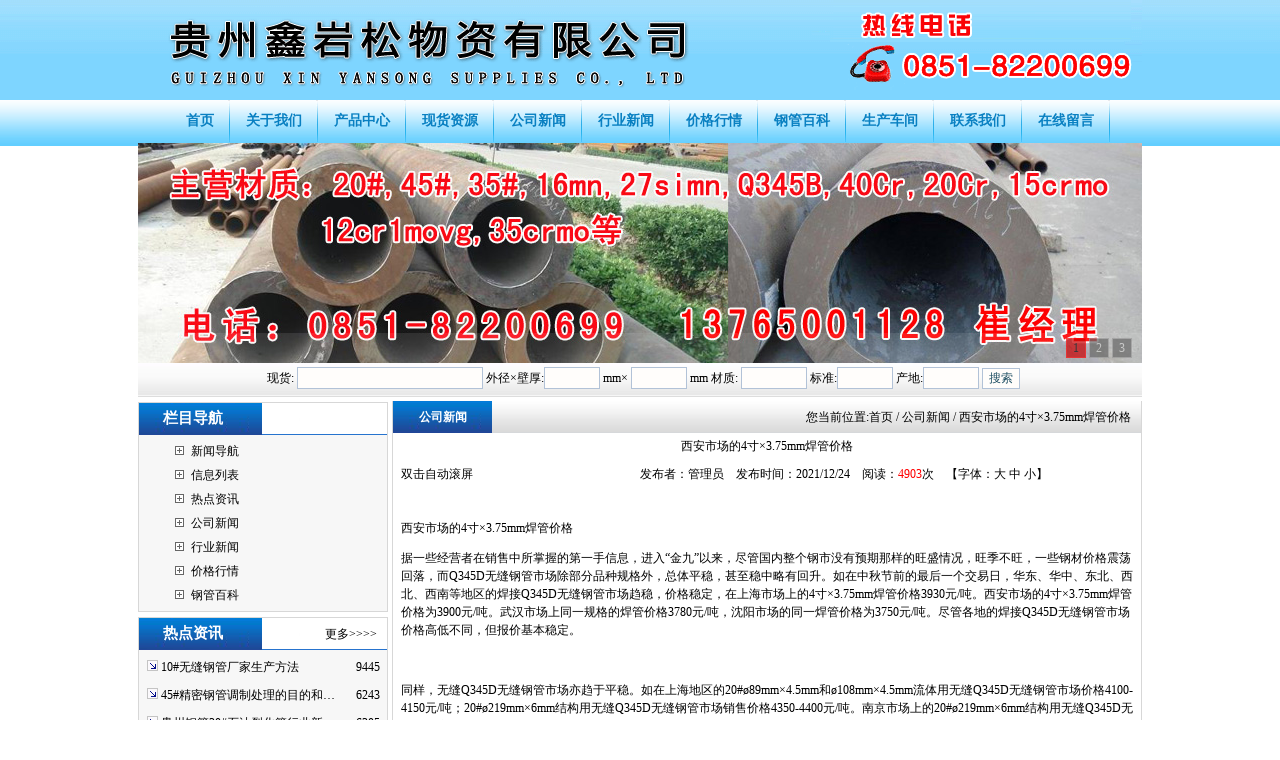

--- FILE ---
content_type: text/html
request_url: http://gzwfgc.com/shownews.asp?id=835
body_size: 5632
content:

<!DOCTYPE html PUBLIC "-//W3C//DTD XHTML 1.0 Transitional//EN" "http://www.w3.org/TR/xhtml1/DTD/xhtml1-transitional.dtd">
<html>
<head> 
<meta http-equiv="Content-Type" content="text/html; charset=gb2312" />
<title>西安市场的4寸×3.75mm焊管价格|贵州鑫岩松物资有限公司</title>
<meta name="keywords" content="西安市场的4寸×3.75mm焊管价格,贵州钢管,贵州无缝管,贵阳钢管,贵阳无缝管">
<meta name="description" content="	西安市场的4寸×3.75mm焊管价格	据一些经营者在销售中所掌握的第一手信息，进入“金九”以来，尽管国内整个钢市没有预期那样的旺盛情况，旺季不旺，一些钢材价格震…...">
<link rel="stylesheet" href="/gg.css" type="text/css">
</head>
<body style="margin: 0 0 0 0; text-align: center; background-image: url(/image/bodybg.gif); background-attachment: scroll;">

<style type="text/css">
.mainlevel a{
	color:#fff;
	text-decoration:none;
	
}
.mainlevel a:hover{
	color:#000;
}
.nav-sub{
	line-height:40px;
	position:absolute;
	background-color:#00FFFF;
	display:none;
}
.nav-sub div{
	text-align:center;
}
.mainlevel:hover .nav-sub{
	display:block;
	top:141px;
}
</style>
<script src="js/jquery-1.4a2.min.js" type="text/javascript"></script>
<script src="js/jquery.KinSlideshow-1.1.js" type="text/javascript"></script>
<script type="text/javascript">
$(function(){
	$("#KinSlideshow").KinSlideshow({
		moveStyle:"left",
		titleBar:{titleBar_height:30,titleBar_bgColor:"#FFFFFF",titleBar_alpha:0.1}
	});
})
</script>
<div>
	<div style="height:100px; text-align:center; clear:both"><img src="/img/topx.gif" title="贵州鑫岩松物资有限公司" /></div>
	<div style="width:1004px; margin:auto; clear:both">
		<div class="clearfix sitenav">
		<div class="clearfix menu-main">
			<ul id="menuSitenav" class="clearfix">
			
			<li class="mainlevel"><a href="/index.asp" target="_self"><span style="font-weight:bold">首页</span></a><br /><div class="nav-sub">
			
             </div></li>
			
			<li class="mainlevel"><a href="/Company.asp" target="_self"><span style="font-weight:bold">关于我们</span></a><br /><div class="nav-sub">
			
             </div></li>
			
			<li class="mainlevel"><a href="/ProductList.asp" target="_self"><span style="font-weight:bold">产品中心</span></a><br /><div class="nav-sub">
			
             </div></li>
			
			<li class="mainlevel"><a href="/NewSup.asp" target="_self"><span style="font-weight:bold">现货资源</span></a><br /><div class="nav-sub">
			
             </div></li>
			
			<li class="mainlevel"><a href="/NewsClass.asp?BigClassID=1" target="_self"><span style="font-weight:bold">公司新闻</span></a><br /><div class="nav-sub">
			
             </div></li>
			
			<li class="mainlevel"><a href="/NewsClass.asp?BigClassID=2" target="_self"><span style="font-weight:bold">行业新闻</span></a><br /><div class="nav-sub">
			
             </div></li>
			
			<li class="mainlevel"><a href="/NewsClass.asp?BigClassID=3" target="_self"><span style="font-weight:bold">价格行情</span></a><br /><div class="nav-sub">
			
             </div></li>
			
			<li class="mainlevel"><a href="/NewsClass.asp?BigClassID=5" target="_self"><span style="font-weight:bold">钢管百科</span></a><br /><div class="nav-sub">
			
             </div></li>
			
			<li class="mainlevel"><a href="/Honor.asp" target="_self"><span style="font-weight:bold">生产车间</span></a><br /><div class="nav-sub">
			
             </div></li>
			
			<li class="mainlevel"><a href="/Contact.asp" target="_self"><span style="font-weight:bold">联系我们</span></a><br /><div class="nav-sub">
			
             </div></li>
			
			<li class="mainlevel"><a href="/Feedback.asp" target="_self"><span style="font-weight:bold">在线留言</span></a><br /><div class="nav-sub">
			
             </div></li>
			
			</ul>
		</div>	
		</div>
	</div>
	
	<div id="KinSlideshow" style="visibility:hidden; width:1004px; height:220px; clear:both; margin:auto; text-align:center;">
	
		<a href="javascript:void(0);"><img src="/img/01.jpg" alt="" width="1004" height="220" /></a>
	
		<a href="javascript:void(0);"><img src="/img/02.jpg" alt="" width="1004" height="220" /></a>
	
		<a href="javascript:void(0);"><img src="/img/03.jpg" alt="" width="1004" height="220" /></a>
	
	</div>
	<div style="width:1004px; height:35px; background-image:url(/img/wbg.gif); background-position:bottom; background-repeat:repeat-x; clear:both; margin:auto; text-align:center; line-height:30px;">
		<form name="TopSeaF" action="Supply.asp" target="_self" style="margin:auto;"><input name="seltype" id="seltype" type="hidden" value="2" />
			&nbsp;&nbsp;现货:
			<input name="key" type="text"  style="width:180px; height:18px; font-size:13px;" value="" />
			外径×壁厚:<input name="Spec" type="text" style="width:50px; height:18px; font-size:13px;" value="" />
			mm×
			<input name="SpecTwo" type="text" style="width:50px; height:18px; font-size:13px;" value="" />
			mm 材质:
			<input name="Material" type="text" style="width:60px; height:18px; font-size:13px;" value="" />
			标准:<input name="Standard" type="text" style="width:50px; height:18px; font-size:13px;" value="" />
			产地:<input name="Place" type="text" style="width:50px; height:18px; font-size:13px;" value="" />
			<input name="Submit" type="submit" value="搜索" class="but1" />
		</form>
	</div>
</div>
<table width="1004" border="0" cellpadding="0" cellspacing="0" bgcolor="#FFFFFF" align="center">
	<tr><td width="252" align="left" valign="top">
		<table width="250" border="0" cellpadding="0" cellspacing="0" bgcolor="#FFFFFF" style="margin-top:4px; border:#D7D7D7 solid 1px">
			<tr><td height="32" align="left" background="/image/t7.gif">　　<strong style="font-size:15px; color:#FFFFFF">栏目导航</strong></td>
			</tr>
			<tr><td height="71" bgcolor="#F7F7F7">
				<table width="80%" border="0" align="center" cellpadding="4" cellspacing="0">
					<tr><td align="left">

						<table width="100%" border="0" cellspacing="0" cellpadding="0">
							<tr>
								<td width="23" height="24" align="center"><img src="/image/034.gif" width="9" height="9" /></td>
								<td width="*" align="left"><a href="/CoNews.asp" title="新闻导航"> 新闻导航</a></td>
							</tr>
							<tr>
								<td width="23" height="24" align="center"><img src="/image/034.gif" width="9" height="9" /></td>
								<td width="*" align="left"><a href="/News.asp" title="信息列表"> 信息列表</a></td>
							</tr>
							<tr>
								<td width="23" height="24" align="center"><img src="/image/034.gif" width="9" height="9" /></td>
								<td width="*" align="left"><a href="/EndNews.asp" title="热点资讯"> 热点资讯</a></td>
							</tr>

							<tr align="center">
								<td width="23" height="24" align="center"><img src="/image/034.gif" width="9" height="9" /></td>
								<td width="*" align="left"><a href="/NewsClass.asp?BigClassID=1" title="公司新闻"> 公司新闻</a></td>
							</tr>

							<tr align="center">
								<td width="23" height="24" align="center"><img src="/image/034.gif" width="9" height="9" /></td>
								<td width="*" align="left"><a href="/NewsClass.asp?BigClassID=2" title="行业新闻"> 行业新闻</a></td>
							</tr>

							<tr align="center">
								<td width="23" height="24" align="center"><img src="/image/034.gif" width="9" height="9" /></td>
								<td width="*" align="left"><a href="/NewsClass.asp?BigClassID=3" title="价格行情"> 价格行情</a></td>
							</tr>

							<tr align="center">
								<td width="23" height="24" align="center"><img src="/image/034.gif" width="9" height="9" /></td>
								<td width="*" align="left"><a href="/NewsClass.asp?BigClassID=5" title="钢管百科"> 钢管百科</a></td>
							</tr>

						</table>
					</td></tr>
				</table>
			</td></tr>
		</table>
      	<table width="250" border="0" cellpadding="0" cellspacing="0" bgcolor="#FFFFFF" style="margin-top:5px; border:#D7D7D7 solid 1px">
			<tr><td height="32" align="left" background="/image/t7.gif">　　<strong style="font-size:15px; color:#FFFFFF">热点资讯</strong> 　　　　　　　　 <a href="/EndNews.asp">更多&gt;&gt;&gt;&gt;</a></td>
			</tr>
			<tr><td bgcolor="#F7F7F7">
				<table width="98%" border="0" align="center" cellpadding="2" cellspacing="0" style="margin-top:3px; margin-bottom:3px;">

					<tr>
						<td width="205" height="24">&nbsp;<img src="/img/arrow_6.gif" width="11" height="11"> <a href="/ShowNews.asp?id=913" title="10#无缝钢管厂家生产方法">10#无缝钢管厂家生产方法</a></td>
						<td width="30" height="24" align="center">9445</td>
					</tr>

					<tr>
						<td width="205" height="24">&nbsp;<img src="/img/arrow_6.gif" width="11" height="11"> <a href="/ShowNews.asp?id=838" title="45#精密钢管调制处理的目的和用途是什么">45#精密钢管调制处理的目的和…</a></td>
						<td width="30" height="24" align="center">6243</td>
					</tr>

					<tr>
						<td width="205" height="24">&nbsp;<img src="/img/arrow_6.gif" width="11" height="11"> <a href="/ShowNews.asp?id=125" title="贵州钢管20#石油裂化管行业新增长点陆续涌现">贵州钢管20#石油裂化管行业新…</a></td>
						<td width="30" height="24" align="center">6205</td>
					</tr>

					<tr>
						<td width="205" height="24">&nbsp;<img src="/img/arrow_6.gif" width="11" height="11"> <a href="/ShowNews.asp?id=832" title="贵州高压合金管高开低走，商家多持观望">贵州高压合金管高开低走，商…</a></td>
						<td width="30" height="24" align="center">6058</td>
					</tr>

					<tr>
						<td width="205" height="24">&nbsp;<img src="/img/arrow_6.gif" width="11" height="11"> <a href="/ShowNews.asp?id=830" title="无缝钢管市场出现了“325*20钢管价格3次下跌">无缝钢管市场出现了“325*20…</a></td>
						<td width="30" height="24" align="center">5998</td>
					</tr>

					<tr>
						<td width="205" height="24">&nbsp;<img src="/img/arrow_6.gif" width="11" height="11"> <a href="/ShowNews.asp?id=781" title="冷拔无缝管和热轧无缝钢管规格有哪些不同">冷拔无缝管和热轧无缝钢管规…</a></td>
						<td width="30" height="24" align="center">5800</td>
					</tr>

					<tr>
						<td width="205" height="24">&nbsp;<img src="/img/arrow_6.gif" width="11" height="11"> <a href="/ShowNews.asp?id=839" title="贵阳245*40mm45#无缝钢管价格上涨">贵阳245*40mm45#无缝钢管价格…</a></td>
						<td width="30" height="24" align="center">5792</td>
					</tr>

					<tr>
						<td width="205" height="24">&nbsp;<img src="/img/arrow_6.gif" width="11" height="11"> <a href="/ShowNews.asp?id=831" title="194*20mm冷拔无缝钢管表观消费量连续4个月同比下降">194*20mm冷拔无缝钢管表观消…</a></td>
						<td width="30" height="24" align="center">5775</td>
					</tr>

					<tr>
						<td width="205" height="24">&nbsp;<img src="/img/arrow_6.gif" width="11" height="11"> <a href="/ShowNews.asp?id=725" title="贵阳螺旋钢管价格止跌企稳，稳中趋涨">贵阳螺旋钢管价格止跌企稳，…</a></td>
						<td width="30" height="24" align="center">5675</td>
					</tr>

					<tr>
						<td width="205" height="24">&nbsp;<img src="/img/arrow_6.gif" width="11" height="11"> <a href="/ShowNews.asp?id=822" title="近期冷拔无缝管市场报价跌落格式难改">近期冷拔无缝管市场报价跌落…</a></td>
						<td width="30" height="24" align="center">5566</td>
					</tr>

          		</table>
		  	</td></tr>
		</table>
	</td>
    <td width="752" align="right" valign="top" bgcolor="#FFFFFF">
		<table width="750" cellspacing="0" cellpadding="0" bgcolor="#FFFFFF" style="border: solid 1px #D7D7D7; border-top-width:0px; margin-top:3px;">
			<tr>
				<td width="100" height="32" align="center" background="/img/w2.gif"><strong> <a href="/NewsClass.asp?BigClassID=1" style="color:#FFFFFF">公司新闻</a></strong></td>
				<td width="645" align="right" background="/img/w01.gif" style="padding-right:10px">您当前位置:<a href="/">首页</a> / 公司新闻 / 西安市场的4寸×3.75mm焊管价格</td>
			</tr>
			<tr><td colspan="2" align="center">
				<table width="98%" border="0" align="center" cellpadding="0" cellspacing="0">
					<tr><td height="26" colspan="2" align="center" class="tit">西安市场的4寸×3.75mm焊管价格</td></tr>
					<tr>
						<td width="21%" height="30" style="border-top: 1 solid #666666;border-bottom: 1 solid #666666"> 双击自动滚屏</td>
						<td width="79%" align="center" style="border-top: 1 solid #666666;border-bottom: 1 solid #666666">发布者：管理员　发布时间：2021/12/24　阅读：<font color="#FF0000">4903</font>次　【字体：<a class="black" href="javascript:fontZoom(16)">大</a> <a class="black" href="javascript:fontZoom(14)">中</a> <a class="black" href="javascript:fontZoom(12)">小</a>】</td>
					</tr>
					<tr><td height="56" colspan="2" class="black" id="fontzoom"><br /><p>
	西安市场的4寸×3.75mm焊管价格
</p>
<p>
	据一些经营者在销售中所掌握的第一手信息，进入“金九”以来，尽管国内整个钢市没有预期那样的旺盛情况，旺季不旺，一些钢材价格震荡回落，而Q345D无缝钢管市场除部分品种规格外，总体平稳，甚至稳中略有回升。如在中秋节前的最后一个交易日，华东、华中、东北、西北、西南等地区的焊接Q345D无缝钢管市场趋稳，价格稳定，在上海市场上的4寸×3.75mm焊管价格3930元/吨。西安市场的4寸×3.75mm焊管价格为3900元/吨。武汉市场上同一规格的焊管价格3780元/吨，沈阳市场的同一焊管价格为3750元/吨。尽管各地的焊接Q345D无缝钢管市场价格高低不同，但报价基本稳定。
</p>
<p>
	<br />
</p>
<p>
	同样，无缝Q345D无缝钢管市场亦趋于平稳。如在上海地区的20#&oslash;89mm×4.5mm和&oslash;108mm×4.5mm流体用无缝Q345D无缝钢管市场价格4100-4150元/吨；20#&oslash;219mm×6mm结构用无缝Q345D无缝钢管市场销售价格4350-4400元/吨。南京市场上的20#&oslash;219mm×6mm结构用无缝Q345D无缝钢管市场价格为4430元/吨；20#&oslash;273mm×7mm结构用无缝Q345D无缝钢管市场价格4480元/吨。
</p>
<p>
	<br />
</p><br /><br /><br><br></td></tr>
					<tr align="right"><td colspan="2">
						<table width="100%" border="0" cellspacing="0" cellpadding="0">
							<tr><td>
<li>上一条新闻：
<a href='ShowNews.asp?id=830' title='新闻标题：无缝钢管市场出现了“325*20钢管价格3次下跌
作    者：管理员
更新时间：2021/12/16 9:46:52
点击次数：5998'>无缝钢管市场出现了“325*20钢管价格3次下跌</a>
</li>
<li>下一条新闻：
<a href='ShowNews.asp?id=839' title='新闻标题：贵阳245*40mm45#无缝钢管价格上涨
作    者：管理员
更新时间：2022/1/8 10:30:38
点击次数：5792'>贵阳245*40mm45#无缝钢管价格上涨</a></li>
<li><a href="/NewsClass.asp?BigClassID=1">返回上级新闻</a></li>
							</td></tr>
						</table>
					</td></tr>

        		</table>
			</td></tr>
    	</table>
	</td></tr>
</table>
<table width="1004" border="0" align="center" cellpadding="0" cellspacing="0" style="border: solid 1px #D7D7D7; margin-top:5px;">
	<tr>
		<td align="center" background="/image/1.gif" style="padding-top:15px; line-height:1.7"><p><a href="/">返回首页</a> | <a href="/conews.asp">信息导航</a> | <a href="/endnews.asp">信息推荐</a> | <a href="/news.asp">信息列表</a> | <a href="/ProductList.asp">产品查询</a> | <a href="/honor.asp">生产车间</a> | <a href="/company.asp">关于我们</a> | <a href="/contact.asp">联系我们</a> | <a href="/feedback.asp">在线留言</a><br />
		本站关键词：
		
				<a href="/" title="贵州钢管">贵州钢管</a>,
		
				<a href="/" title="贵州无缝管">贵州无缝管</a>,
		
				<a href="/" title="贵阳钢管">贵阳钢管</a>,
		
				<a href="/" title="贵阳无缝管">贵阳无缝管</a>,
		<br />
		
		电　话：0851-82200699&nbsp;&nbsp;
		
		传　真：0851-82200599&nbsp;&nbsp;
		
		手　机：13765001128、13308500138<br />
		Copyright 贵州鑫岩松物资有限公司&nbsp;&nbsp;
		
		地　址：贵阳市金关钢材市场C区2-12号&nbsp;&nbsp;
		
		&nbsp;&nbsp;备案号：<a href="https://beian.miit.gov.cn/">黔ICP备16001832号-4</a>&nbsp;&nbsp;<a href="/login.asp" target="_blank">技术</a>支持：前沿网络</p>
	  </td>
	</tr>
</table>

</body>
</html>